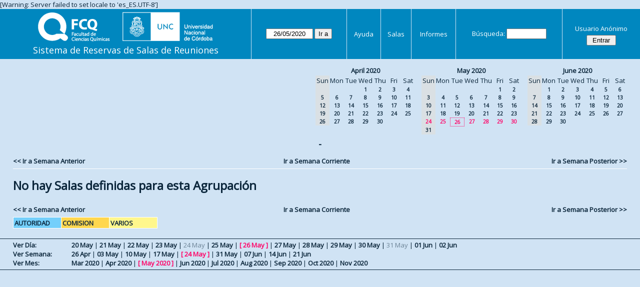

--- FILE ---
content_type: text/html; charset=utf-8
request_url: https://aulas.fcq.unc.edu.ar/web/week.php?year=2020&month=5&day=26&area=1&room=5
body_size: 3348
content:
<!DOCTYPE html>
<html>
  <head>
  
  <meta charset="utf-8">
  <title>Sistema de Reservas de Salas de Reuniones</title>
  
      <link href="jquery/ui/css/sunny/jquery-ui-1.9.1.custom.min.css" rel="stylesheet" type="text/css">
    
    <link href="jquery/datatables/css/mrbs-page.css" rel="stylesheet" type="text/css">
    <link href="jquery/datatables/css/mrbs-table.css" rel="stylesheet" type="text/css">
    <link href="jquery/datatables/css/ColReorder.css" rel="stylesheet" type="text/css">
    <link href="jquery/datatables/css/ColVis.css" rel="stylesheet" type="text/css">
    
    <link rel="stylesheet" href="css/mrbs.css.php" type="text/css">
        <link rel="stylesheet" media="print" href="css/mrbs-print.css.php" type="text/css">
    <!--[if IE]>
    <link rel="stylesheet" href="css/mrbs-ie.css" type="text/css">
    <![endif]-->
        <!--[if IE 8]>
    <link rel="stylesheet" href="css/mrbs-ie8.css" type="text/css">
    <![endif]-->
    <!--[if lte IE 8]>
    <link rel="stylesheet" href="css/mrbs-ielte8.css" type="text/css">
    <![endif]-->
    <!--[if lte IE 7]>
    <link rel="stylesheet" href="css/mrbs-ielte7.css.php" type="text/css">
    <![endif]-->
    <!--[if lte IE 6]>
    <link rel="stylesheet" href="css/mrbs-ielte6.css" type="text/css">
    <![endif]-->
    
    <meta name="robots" content="noindex">
    
<script type="text/javascript" src="jquery/jquery-1.8.2.min.js"></script>
<script type="text/javascript" src="jquery/ui/jquery-ui-1.9.1.custom.min.js"></script>
<script type="text/javascript" src="jquery/ui/jquery-ui-i18n.js"></script>
<script type="text/javascript" src="jquery/ui/jquery-ui-i18n.MRBS.js"></script>

<script type="text/javascript">
  //<![CDATA[
  var lteIE6 = false;
  //]]>
</script>
<!--[if lte IE 6]>
<script type="text/javascript">
  //<![CDATA[
  var lteIE6 = true;
  //]]>
</script>
<![endif]-->
    
<script type="text/javascript">
  //<![CDATA[
  var lteIE7 = false;
  //]]>
</script>
<!--[if lte IE 7]>
<script type="text/javascript">
  //<![CDATA[
  var lteIE7 = true;
  //]]>
</script>
<![endif]-->
    
<script type="text/javascript">
  //<![CDATA[
  var lteIE8 = false;
  //]]>
</script>
<!--[if lte IE 8]>
<script type="text/javascript">
  //<![CDATA[
  var lteIE8 = true;
  //]]>
</script>
<![endif]-->
    
<script type="text/javascript">
  //<![CDATA[
    function init(params)
  {
  }
  //]]>
</script>

<script type="text/javascript" src="js/functions.js.php?area=1"></script>
<script type="text/javascript" src="js/datepicker.js.php?area=1"></script>
<script type="text/javascript" src="js/general.js.php?area=1"></script>

    
  <script type="text/javascript" src="js/refresh.js.php?area=1"></script>
  <script type="text/javascript" src="js/resizable.js.php?area=1"></script>
  <script type="text/javascript" src="js/multiple.js.php?area=1"></script>
    <script type="text/javascript" src="js/cell_click.js.php?area=1"></script>
    
    
<script type="text/javascript">

//<![CDATA[





$(window).load(function() {

  var args = {day: '26',
              month: '5',
              year: '2020',
              area: '1',
              room: '5',
              page: 'week'};
    init(args);

});


//]]>
</script>  
  </head>
  
  <body class="non_js week">
    <script type="text/javascript">
      //<![CDATA[
      $('body').addClass('js').removeClass('non_js');
      //]]>
    </script> 

    <div class="screenonly">

[Warning: Server failed to set locale to 'es_ES.UTF-8']
  <table id="banner">
    <tr>
      <td id="company">
        <div>
          <div id="logo">
<a href="http://www.fcq.unc.edu.ar/">
<img src="logos.png" width="350" height="59" alt="Facultad de Ciencias Qu�micas - U.N.C.">
</a>
</div>
          <div id="mrbs">
            <a href="index.php">Sistema de Reservas de Salas de Reuniones</a>
          </div>
        </div>
      </td>
      <td>
        <form action="day.php" method="get" id="Form1">
          <div>
            <span class="dateselector" data-prefix="" data-day="26" data-month="5" data-year="2020" data-min-year="2015" data-max-year="2031" data-form-id="Form1">
<select id="day" name="day">
<option value="1">1</option>
<option value="2">2</option>
<option value="3">3</option>
<option value="4">4</option>
<option value="5">5</option>
<option value="6">6</option>
<option value="7">7</option>
<option value="8">8</option>
<option value="9">9</option>
<option value="10">10</option>
<option value="11">11</option>
<option value="12">12</option>
<option value="13">13</option>
<option value="14">14</option>
<option value="15">15</option>
<option value="16">16</option>
<option value="17">17</option>
<option value="18">18</option>
<option value="19">19</option>
<option value="20">20</option>
<option value="21">21</option>
<option value="22">22</option>
<option value="23">23</option>
<option value="24">24</option>
<option value="25">25</option>
<option value="26" selected="selected">26</option>
<option value="27">27</option>
<option value="28">28</option>
<option value="29">29</option>
<option value="30">30</option>
<option value="31">31</option>
</select>
<select id="month" name="month">
<option value="1">Jan</option>
<option value="2">Feb</option>
<option value="3">Mar</option>
<option value="4">Apr</option>
<option value="5" selected="selected">May</option>
<option value="6">Jun</option>
<option value="7">Jul</option>
<option value="8">Aug</option>
<option value="9">Sep</option>
<option value="10">Oct</option>
<option value="11">Nov</option>
<option value="12">Dec</option>
</select>
<select id="year" name="year">
<option value="2015">2015</option>
<option value="2016">2016</option>
<option value="2017">2017</option>
<option value="2018">2018</option>
<option value="2019">2019</option>
<option value="2020" selected="selected">2020</option>
<option value="2021">2021</option>
<option value="2022">2022</option>
<option value="2023">2023</option>
<option value="2024">2024</option>
<option value="2025">2025</option>
<option value="2026">2026</option>
<option value="2027">2027</option>
<option value="2028">2028</option>
<option value="2029">2029</option>
<option value="2030">2030</option>
<option value="2031">2031</option>
</select>
</span>
<input type="hidden" name="area" value="1">
<input type="hidden" name="room" value="5">
<input type="submit" value="Ir a">
           </div>
        </form>
              </td>
      <td>
<a href="help.php?day=26&amp;month=5&amp;year=2020&amp;area=1&amp;room=5">Ayuda</a>
</td>
<td>
<a href="admin.php?day=26&amp;month=5&amp;year=2020&amp;area=1&amp;room=5">Salas</a>
</td>
<td>
<a href="report.php?day=26&amp;month=5&amp;year=2020&amp;area=1&amp;room=5">Informes</a>
</td>
      
      <td>
        <form id="header_search" method="get" action="search.php">
          <div>
            <a href="search.php?advanced=1">Búsqueda:</a>
            <input type="search" name="search_str" value="" required>
            <input type="hidden" name="day"        value="26">
            <input type="hidden" name="month"      value="5">
            <input type="hidden" name="year"       value="2020">
            <input type="hidden" name="area" value="1">
<input type="hidden" name="room" value="5">
          </div>
        </form>
      </td>
      <td>
<div id="logon_box">
                <a href="">Usuario Anónimo</a>
                <form method="post" action="admin.php">
                  <div>
                    <input type="hidden" name="TargetURL" value="week.php?year=2020&amp;month=5&amp;day=26&amp;area=1&amp;room=5">
                    <input type="hidden" name="Action" value="QueryName">
                    <input type="submit" value=" Entrar ">
                  </div>
                </form>
</div>
</td>
    </tr>
  </table>
</div>

<div id="contents">
<div id="dwm_header" class="screenonly">
<div id="cals" class="screenonly">
<div id="cal_last">
<table class="calendar">
<thead>
<tr>
<th colspan="7"><a href="month.php?year=2020&amp;month=04&amp;day=26&amp;area=1&amp;room=5">April&nbsp;2020</a></th>
</tr>
<tr>
<th class="hidden">Sun</th>
<th>Mon</th>
<th>Tue</th>
<th>Wed</th>
<th>Thu</th>
<th>Fri</th>
<th>Sat</th>
</tr>
</thead>
<tbody>
<tr>
<td class="hidden">&nbsp;</td>
<td>&nbsp;</td>
<td>&nbsp;</td>
<td><a href="week.php?year=2020&amp;month=04&amp;day=1&amp;area=1&amp;room=5">1</a></td>
<td><a href="week.php?year=2020&amp;month=04&amp;day=2&amp;area=1&amp;room=5">2</a></td>
<td><a href="week.php?year=2020&amp;month=04&amp;day=3&amp;area=1&amp;room=5">3</a></td>
<td><a href="week.php?year=2020&amp;month=04&amp;day=4&amp;area=1&amp;room=5">4</a></td>
</tr>
<tr>
<td class="hidden"><span>5</span></td>
<td><a href="week.php?year=2020&amp;month=04&amp;day=6&amp;area=1&amp;room=5">6</a></td>
<td><a href="week.php?year=2020&amp;month=04&amp;day=7&amp;area=1&amp;room=5">7</a></td>
<td><a href="week.php?year=2020&amp;month=04&amp;day=8&amp;area=1&amp;room=5">8</a></td>
<td><a href="week.php?year=2020&amp;month=04&amp;day=9&amp;area=1&amp;room=5">9</a></td>
<td><a href="week.php?year=2020&amp;month=04&amp;day=10&amp;area=1&amp;room=5">10</a></td>
<td><a href="week.php?year=2020&amp;month=04&amp;day=11&amp;area=1&amp;room=5">11</a></td>
</tr>
<tr>
<td class="hidden"><span>12</span></td>
<td><a href="week.php?year=2020&amp;month=04&amp;day=13&amp;area=1&amp;room=5">13</a></td>
<td><a href="week.php?year=2020&amp;month=04&amp;day=14&amp;area=1&amp;room=5">14</a></td>
<td><a href="week.php?year=2020&amp;month=04&amp;day=15&amp;area=1&amp;room=5">15</a></td>
<td><a href="week.php?year=2020&amp;month=04&amp;day=16&amp;area=1&amp;room=5">16</a></td>
<td><a href="week.php?year=2020&amp;month=04&amp;day=17&amp;area=1&amp;room=5">17</a></td>
<td><a href="week.php?year=2020&amp;month=04&amp;day=18&amp;area=1&amp;room=5">18</a></td>
</tr>
<tr>
<td class="hidden"><span>19</span></td>
<td><a href="week.php?year=2020&amp;month=04&amp;day=20&amp;area=1&amp;room=5">20</a></td>
<td><a href="week.php?year=2020&amp;month=04&amp;day=21&amp;area=1&amp;room=5">21</a></td>
<td><a href="week.php?year=2020&amp;month=04&amp;day=22&amp;area=1&amp;room=5">22</a></td>
<td><a href="week.php?year=2020&amp;month=04&amp;day=23&amp;area=1&amp;room=5">23</a></td>
<td><a href="week.php?year=2020&amp;month=04&amp;day=24&amp;area=1&amp;room=5">24</a></td>
<td><a href="week.php?year=2020&amp;month=04&amp;day=25&amp;area=1&amp;room=5">25</a></td>
</tr>
<tr>
<td class="hidden"><span>26</span></td>
<td><a href="week.php?year=2020&amp;month=04&amp;day=27&amp;area=1&amp;room=5">27</a></td>
<td><a href="week.php?year=2020&amp;month=04&amp;day=28&amp;area=1&amp;room=5">28</a></td>
<td><a href="week.php?year=2020&amp;month=04&amp;day=29&amp;area=1&amp;room=5">29</a></td>
<td><a href="week.php?year=2020&amp;month=04&amp;day=30&amp;area=1&amp;room=5">30</a></td>
<td>&nbsp;</td>
<td>&nbsp;</td>
</tr>
</tbody>
</table>
</div>
<div id="cal_this">
<table class="calendar">
<thead>
<tr>
<th colspan="7"><a href="month.php?year=2020&amp;month=05&amp;day=26&amp;area=1&amp;room=5">May&nbsp;2020</a></th>
</tr>
<tr>
<th class="hidden">Sun</th>
<th>Mon</th>
<th>Tue</th>
<th>Wed</th>
<th>Thu</th>
<th>Fri</th>
<th>Sat</th>
</tr>
</thead>
<tbody>
<tr>
<td class="hidden">&nbsp;</td>
<td>&nbsp;</td>
<td>&nbsp;</td>
<td>&nbsp;</td>
<td>&nbsp;</td>
<td><a href="week.php?year=2020&amp;month=05&amp;day=1&amp;area=1&amp;room=5">1</a></td>
<td><a href="week.php?year=2020&amp;month=05&amp;day=2&amp;area=1&amp;room=5">2</a></td>
</tr>
<tr>
<td class="hidden"><span>3</span></td>
<td><a href="week.php?year=2020&amp;month=05&amp;day=4&amp;area=1&amp;room=5">4</a></td>
<td><a href="week.php?year=2020&amp;month=05&amp;day=5&amp;area=1&amp;room=5">5</a></td>
<td><a href="week.php?year=2020&amp;month=05&amp;day=6&amp;area=1&amp;room=5">6</a></td>
<td><a href="week.php?year=2020&amp;month=05&amp;day=7&amp;area=1&amp;room=5">7</a></td>
<td><a href="week.php?year=2020&amp;month=05&amp;day=8&amp;area=1&amp;room=5">8</a></td>
<td><a href="week.php?year=2020&amp;month=05&amp;day=9&amp;area=1&amp;room=5">9</a></td>
</tr>
<tr>
<td class="hidden"><span>10</span></td>
<td><a href="week.php?year=2020&amp;month=05&amp;day=11&amp;area=1&amp;room=5">11</a></td>
<td><a href="week.php?year=2020&amp;month=05&amp;day=12&amp;area=1&amp;room=5">12</a></td>
<td><a href="week.php?year=2020&amp;month=05&amp;day=13&amp;area=1&amp;room=5">13</a></td>
<td><a href="week.php?year=2020&amp;month=05&amp;day=14&amp;area=1&amp;room=5">14</a></td>
<td><a href="week.php?year=2020&amp;month=05&amp;day=15&amp;area=1&amp;room=5">15</a></td>
<td><a href="week.php?year=2020&amp;month=05&amp;day=16&amp;area=1&amp;room=5">16</a></td>
</tr>
<tr>
<td class="hidden"><span>17</span></td>
<td><a href="week.php?year=2020&amp;month=05&amp;day=18&amp;area=1&amp;room=5">18</a></td>
<td><a href="week.php?year=2020&amp;month=05&amp;day=19&amp;area=1&amp;room=5">19</a></td>
<td><a href="week.php?year=2020&amp;month=05&amp;day=20&amp;area=1&amp;room=5">20</a></td>
<td><a href="week.php?year=2020&amp;month=05&amp;day=21&amp;area=1&amp;room=5">21</a></td>
<td><a href="week.php?year=2020&amp;month=05&amp;day=22&amp;area=1&amp;room=5">22</a></td>
<td><a href="week.php?year=2020&amp;month=05&amp;day=23&amp;area=1&amp;room=5">23</a></td>
</tr>
<tr>
<td class="hidden"><span class="current">24</span></td>
<td><a class="current" href="week.php?year=2020&amp;month=05&amp;day=25&amp;area=1&amp;room=5">25</a></td>
<td id="sticky_day"><a class="current" href="week.php?year=2020&amp;month=05&amp;day=26&amp;area=1&amp;room=5">26</a></td>
<td><a class="current" href="week.php?year=2020&amp;month=05&amp;day=27&amp;area=1&amp;room=5">27</a></td>
<td><a class="current" href="week.php?year=2020&amp;month=05&amp;day=28&amp;area=1&amp;room=5">28</a></td>
<td><a class="current" href="week.php?year=2020&amp;month=05&amp;day=29&amp;area=1&amp;room=5">29</a></td>
<td><a class="current" href="week.php?year=2020&amp;month=05&amp;day=30&amp;area=1&amp;room=5">30</a></td>
</tr>
<tr>
<td class="hidden"><span>31</span></td>
<td>&nbsp;</td>
<td>&nbsp;</td>
<td>&nbsp;</td>
<td>&nbsp;</td>
<td>&nbsp;</td>
<td>&nbsp;</td>
</tr>
</tbody>
</table>
</div>
<div id="cal_next">
<table class="calendar">
<thead>
<tr>
<th colspan="7"><a href="month.php?year=2020&amp;month=06&amp;day=26&amp;area=1&amp;room=5">June&nbsp;2020</a></th>
</tr>
<tr>
<th class="hidden">Sun</th>
<th>Mon</th>
<th>Tue</th>
<th>Wed</th>
<th>Thu</th>
<th>Fri</th>
<th>Sat</th>
</tr>
</thead>
<tbody>
<tr>
<td class="hidden">&nbsp;</td>
<td><a href="week.php?year=2020&amp;month=06&amp;day=1&amp;area=1&amp;room=5">1</a></td>
<td><a href="week.php?year=2020&amp;month=06&amp;day=2&amp;area=1&amp;room=5">2</a></td>
<td><a href="week.php?year=2020&amp;month=06&amp;day=3&amp;area=1&amp;room=5">3</a></td>
<td><a href="week.php?year=2020&amp;month=06&amp;day=4&amp;area=1&amp;room=5">4</a></td>
<td><a href="week.php?year=2020&amp;month=06&amp;day=5&amp;area=1&amp;room=5">5</a></td>
<td><a href="week.php?year=2020&amp;month=06&amp;day=6&amp;area=1&amp;room=5">6</a></td>
</tr>
<tr>
<td class="hidden"><span>7</span></td>
<td><a href="week.php?year=2020&amp;month=06&amp;day=8&amp;area=1&amp;room=5">8</a></td>
<td><a href="week.php?year=2020&amp;month=06&amp;day=9&amp;area=1&amp;room=5">9</a></td>
<td><a href="week.php?year=2020&amp;month=06&amp;day=10&amp;area=1&amp;room=5">10</a></td>
<td><a href="week.php?year=2020&amp;month=06&amp;day=11&amp;area=1&amp;room=5">11</a></td>
<td><a href="week.php?year=2020&amp;month=06&amp;day=12&amp;area=1&amp;room=5">12</a></td>
<td><a href="week.php?year=2020&amp;month=06&amp;day=13&amp;area=1&amp;room=5">13</a></td>
</tr>
<tr>
<td class="hidden"><span>14</span></td>
<td><a href="week.php?year=2020&amp;month=06&amp;day=15&amp;area=1&amp;room=5">15</a></td>
<td><a href="week.php?year=2020&amp;month=06&amp;day=16&amp;area=1&amp;room=5">16</a></td>
<td><a href="week.php?year=2020&amp;month=06&amp;day=17&amp;area=1&amp;room=5">17</a></td>
<td><a href="week.php?year=2020&amp;month=06&amp;day=18&amp;area=1&amp;room=5">18</a></td>
<td><a href="week.php?year=2020&amp;month=06&amp;day=19&amp;area=1&amp;room=5">19</a></td>
<td><a href="week.php?year=2020&amp;month=06&amp;day=20&amp;area=1&amp;room=5">20</a></td>
</tr>
<tr>
<td class="hidden"><span>21</span></td>
<td><a href="week.php?year=2020&amp;month=06&amp;day=22&amp;area=1&amp;room=5">22</a></td>
<td><a href="week.php?year=2020&amp;month=06&amp;day=23&amp;area=1&amp;room=5">23</a></td>
<td><a href="week.php?year=2020&amp;month=06&amp;day=24&amp;area=1&amp;room=5">24</a></td>
<td><a href="week.php?year=2020&amp;month=06&amp;day=25&amp;area=1&amp;room=5">25</a></td>
<td><a href="week.php?year=2020&amp;month=06&amp;day=26&amp;area=1&amp;room=5">26</a></td>
<td><a href="week.php?year=2020&amp;month=06&amp;day=27&amp;area=1&amp;room=5">27</a></td>
</tr>
<tr>
<td class="hidden"><span>28</span></td>
<td><a href="week.php?year=2020&amp;month=06&amp;day=29&amp;area=1&amp;room=5">29</a></td>
<td><a href="week.php?year=2020&amp;month=06&amp;day=30&amp;area=1&amp;room=5">30</a></td>
<td>&nbsp;</td>
<td>&nbsp;</td>
<td>&nbsp;</td>
<td>&nbsp;</td>
</tr>
</tbody>
</table>
</div>
</div>
</div>
<div id="dwm">
<h2> - </h2>
</div>

<div class="screenonly">
  <div class="date_nav">
    <div class="date_before">
      <a href="week.php?year=2020&amp;month=05&amp;day=19&amp;area=1&amp;room=5">
          &lt;&lt;&nbsp;Ir a Semana Anterior
      </a>
    </div>
    <div class="date_now">
      <a href="week.php?area=1&amp;room=5">
          Ir a Semana Corriente
      </a>
    </div>
    <div class="date_after">
      <a href="week.php?year=2020&amp;month=06&amp;day=02&amp;area=1&amp;room=5">
          Ir a Semana Posterior&nbsp;&gt;&gt;
      </a>
    </div>
  </div>
</div>
<table class="dwm_main" id="week_main" data-resolution="1800"><tbody data-empty=1><tr><td><h1>No hay Salas definidas para esta Agrupación</h1></td></tr></tbody></table>

<div class="screenonly">
  <div class="date_nav">
    <div class="date_before">
      <a href="week.php?year=2020&amp;month=05&amp;day=19&amp;area=1&amp;room=5">
          &lt;&lt;&nbsp;Ir a Semana Anterior
      </a>
    </div>
    <div class="date_now">
      <a href="week.php?area=1&amp;room=5">
          Ir a Semana Corriente
      </a>
    </div>
    <div class="date_after">
      <a href="week.php?year=2020&amp;month=06&amp;day=02&amp;area=1&amp;room=5">
          Ir a Semana Posterior&nbsp;&gt;&gt;
      </a>
    </div>
  </div>
</div>
<table id="colour_key"><tr>
<td class="A">
<div class="celldiv slots1" title="AUTORIDAD">
AUTORIDAD</div></td>
<td class="B">
<div class="celldiv slots1" title="COMISION">
COMISION</div></td>
<td class="C">
<div class="celldiv slots1" title="VARIOS">
VARIOS</div></td>
</tr></table>
</div><div class="screenonly trailer" id="trailer">
<div id="viewday">
<div class="trailer_label">
<a href="day.php?year=2020&amp;month=5&amp;day=26&amp;area=1&amp;room=5">Ver Día:</a>
</div>
<div class="trailer_links">
<span><a href="day.php?year=2020&amp;month=05&amp;day=20&amp;area=1&amp;room=5">20 May</a></span>
 | <span><a href="day.php?year=2020&amp;month=05&amp;day=21&amp;area=1&amp;room=5">21 May</a></span>
 | <span><a href="day.php?year=2020&amp;month=05&amp;day=22&amp;area=1&amp;room=5">22 May</a></span>
 | <span><a href="day.php?year=2020&amp;month=05&amp;day=23&amp;area=1&amp;room=5">23 May</a></span>
 | <span class="hidden">24 May</span>
 | <span><a href="day.php?year=2020&amp;month=05&amp;day=25&amp;area=1&amp;room=5">25 May</a></span>
 | <span class="current">[ <a href="day.php?year=2020&amp;month=05&amp;day=26&amp;area=1&amp;room=5">26 May</a> ]</span>
 | <span><a href="day.php?year=2020&amp;month=05&amp;day=27&amp;area=1&amp;room=5">27 May</a></span>
 | <span><a href="day.php?year=2020&amp;month=05&amp;day=28&amp;area=1&amp;room=5">28 May</a></span>
 | <span><a href="day.php?year=2020&amp;month=05&amp;day=29&amp;area=1&amp;room=5">29 May</a></span>
 | <span><a href="day.php?year=2020&amp;month=05&amp;day=30&amp;area=1&amp;room=5">30 May</a></span>
 | <span class="hidden">31 May</span>
 | <span><a href="day.php?year=2020&amp;month=06&amp;day=01&amp;area=1&amp;room=5">01 Jun</a></span>
 | <span><a href="day.php?year=2020&amp;month=06&amp;day=02&amp;area=1&amp;room=5">02 Jun</a></span>
</div>
</div>
<div id="viewweek">
<div class="trailer_label">
<a href="week.php?year=2020&amp;month=5&amp;day=26&amp;area=1&amp;room=5">Ver Semana:</a>
</div>
<div class="trailer_links">
  <a href="week.php?year=2020&amp;month=04&amp;day=28&amp;area=1&amp;room=5">26 Apr</a>
 |   <a href="week.php?year=2020&amp;month=05&amp;day=05&amp;area=1&amp;room=5">03 May</a>
 |   <a href="week.php?year=2020&amp;month=05&amp;day=12&amp;area=1&amp;room=5">10 May</a>
 |   <a href="week.php?year=2020&amp;month=05&amp;day=19&amp;area=1&amp;room=5">17 May</a>
 | <span class="current">
[   <a href="week.php?year=2020&amp;month=05&amp;day=26&amp;area=1&amp;room=5">24 May</a>
]</span>
 |   <a href="week.php?year=2020&amp;month=06&amp;day=02&amp;area=1&amp;room=5">31 May</a>
 |   <a href="week.php?year=2020&amp;month=06&amp;day=09&amp;area=1&amp;room=5">07 Jun</a>
 |   <a href="week.php?year=2020&amp;month=06&amp;day=16&amp;area=1&amp;room=5">14 Jun</a>
 |   <a href="week.php?year=2020&amp;month=06&amp;day=23&amp;area=1&amp;room=5">21 Jun</a>
</div>
</div>
<div id="viewmonth">
<div class="trailer_label">
<a href="month.php?year=2020&amp;month=5&amp;day=26&amp;area=1&amp;room=5">Ver Mes:</a>
</div>
<div class="trailer_links">
  <a href="month.php?year=2020&amp;month=03&amp;day=26&amp;area=1&amp;room=5">Mar 2020</a>
 |   <a href="month.php?year=2020&amp;month=04&amp;day=26&amp;area=1&amp;room=5">Apr 2020</a>
 | <span class="current">
[   <a href="month.php?year=2020&amp;month=05&amp;day=26&amp;area=1&amp;room=5">May 2020</a>
]</span>
 |   <a href="month.php?year=2020&amp;month=06&amp;day=26&amp;area=1&amp;room=5">Jun 2020</a>
 |   <a href="month.php?year=2020&amp;month=07&amp;day=26&amp;area=1&amp;room=5">Jul 2020</a>
 |   <a href="month.php?year=2020&amp;month=08&amp;day=26&amp;area=1&amp;room=5">Aug 2020</a>
 |   <a href="month.php?year=2020&amp;month=09&amp;day=26&amp;area=1&amp;room=5">Sep 2020</a>
 |   <a href="month.php?year=2020&amp;month=10&amp;day=26&amp;area=1&amp;room=5">Oct 2020</a>
 |   <a href="month.php?year=2020&amp;month=11&amp;day=26&amp;area=1&amp;room=5">Nov 2020</a>
</div>
</div>
</div>
  </body>
</html>
